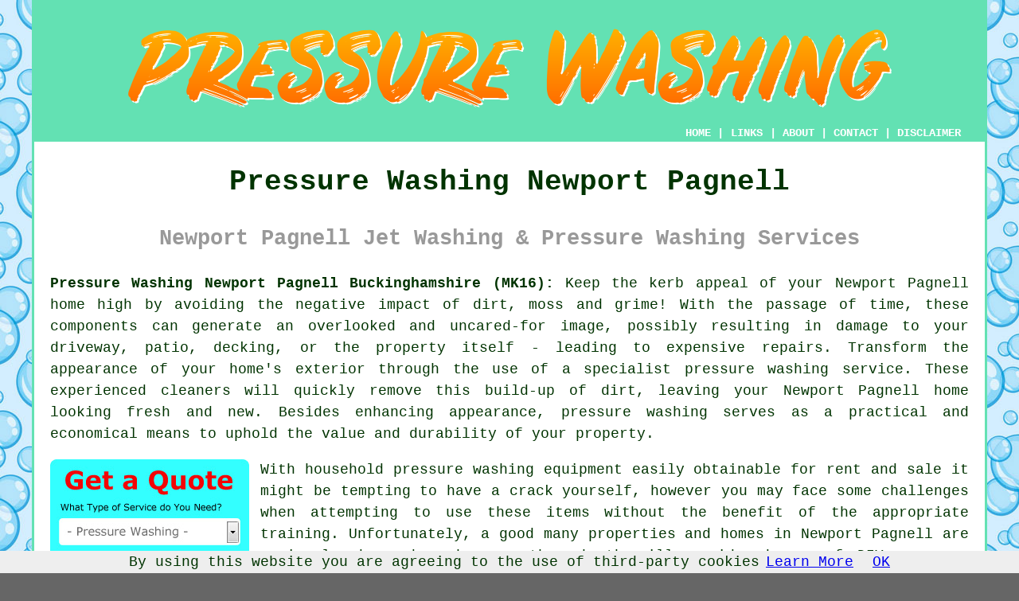

--- FILE ---
content_type: text/html
request_url: https://www.pressurewashings.uk/newport-pagnell.html
body_size: 11733
content:
<!doctype html>

<html lang="en">

<head>

<meta charset="utf-8">
  
<title>Newport Pagnell Pressure Washing - Jet Washing</title> <!-- end Pressure Washing Newport Pagnell Buckinghamshire title -->

<meta name="description" content="Pressure Washing Newport Pagnell Buckinghamshire (MK16) - ❤️ Clean Surfaces - If you need jet washing in Newport Pagnell, check us out." />

<meta name="keywords" content="pressure washing Newport Pagnell, jet washing, Newport Pagnell, pressure washing services" />

<link href="oneColFixCtrHdr.css" rel="stylesheet" type="text/css" />

<meta name=viewport content="width=device-width, initial-scale=1">

<link rel="icon" type="image/x-icon" href="favicon.ico" />

</head>

<body class="oneColFixCtrHdr">

<script src="/cookiechoices.js"></script>
<script>
  document.addEventListener('DOMContentLoaded', function(event) {
    cookieChoices.showCookieConsentBar('By using this website you are agreeing to the use of third-party cookies',
      'OK', 'Learn More', 'privacy-policy.html');
  });
</script>

<div id="container">
  <div id="header">
  
    <div id="logo"><img src="images/pressure-washing-logo.png" alt="Pressure Washing Newport Pagnell Buckinghamshire" title="Pressure Washing Newport Pagnell" class="logo" /></div> <!-- end div logo -->

    <div class="navigation" id="navigation"><a href="https://www.pressurewashings.uk">HOME</a> | <div class="dropdown"> <button class="dropbtn">LINKS</button> <div class="dropdown-content"><a href="newport-pagnell.html">Pressure Washing Newport Pagnell</a> <a href="newton-abbot.html">Domestic Pressure Washing</a>
<a href="ryde.html">Soffit Cleaning</a>
<a href="peterhead.html">Pressure Washing</a>
<a href="aylestone.html">Residential Pressure Washing</a>
<a href="innsworth.html">Driveway Pressure Washing</a>
<a href="coventry.html">Roof Cleaning</a>
<a href="heysham.html">Commercial Pressure Washing</a>
<a href="hove.html">Cladding Cleaning</a>
<a href="sheringham.html">Power Washing Services</a>
<a href="earls-barton.html">Commercial Pressure Washing</a>
<a href="rothwell.html">Driveway Cleaning</a>
<a href="willenhall.html">Power Washing</a>
<a href="lewes.html">Driveway Pressure Washing</a>
<a href="ware.html">Deck Cleaning</a>
<a href="caistor.html">Cladding Cleaning</a>
<a href="liskeard.html">Cheap Pressure Washing</a>
<a href="livingston.html">Fascia Cleaning</a>
<a href="long-sutton.html">Patio Cleaning</a>
<a href="keynsham.html">Fascia Cleaning</a>
<a href="whitby.html">Fascia Cleaning</a>
<a href="durham.html">Power Washing Services</a>
<a href="hale.html">Roof Cleaning</a>
<a href="ascot.html">Driveway Cleaning</a>
<a href="ramsbottom.html">Power Washing Services</a>
<a href="dunstable.html">Residential Pressure Washing</a>
<a href="rochester.html">Power Washing</a>
<a href="tickhill.html">Soft Washing</a>
<a href="cirencester.html">Residential Pressure Washing</a>
<a href="whickham.html">Conservatory Cleaning</a>
<a href="southborough.html">Deck Cleaning</a>
<a href="aldenham.html">Driveway Cleaning</a>
<a href="chesterfield.html">Power Washing</a>
<a href="bungay.html">Jet Washing</a>
<a href="skelmersdale.html">Deck Cleaning</a>
<a href="stewarton.html">Commercial Pressure Washing</a>
<a href="groby.html">Jet Washing</a>
<a href="ely.html">Soffit Cleaning</a>
<a href="enderby.html">Jet Washing</a>
<a href="cotgrave.html">Power Washing Services</a>
<a href="blaydon.html">Pressure Washing Services</a>
<a href="../near-me/quedgeley.html">Domestic Pressure Washing</a>
<a href="../near-me/willington.html">Conservatory Cleaning</a>
<a href="../near-me/hartley-wintney.html">Commercial Pressure Washing</a></div></div> | <a href="about.html" rel="nofollow">ABOUT</a> | <a href="contact.html" rel="nofollow">CONTACT</a> | <a href="disclaimer.html" target="_blank" rel="nofollow">DISCLAIMER</a></div>
  <!-- end #header --></div>
  <div id="mainContent">

    <h1 class="centretext">Pressure Washing Newport Pagnell</h1>
	
    <h2 class="greytext">Newport Pagnell Jet Washing &amp; Pressure Washing Services</h2>
    
    <div id="article"><div id="paraone"><p><strong class="boldlink"><a href="https://www.pressurewashings.uk">Pressure Washing Newport Pagnell Buckinghamshire (MK16):</a></strong> Keep the kerb appeal of your Newport Pagnell home high by avoiding the negative impact of dirt, moss and grime! With the passage of time, these components can generate an overlooked and uncared-for image, possibly resulting in damage to your driveway, patio, decking, or the property itself - leading to expensive repairs. Transform the appearance of your home's exterior through the use of a specialist <span class="blacklinks"><a href="southwater.html" title="pressure washing">pressure washing</a></span> service. These experienced cleaners will quickly remove this build-up of dirt, leaving your Newport Pagnell home looking fresh and new. Besides enhancing appearance, <span class="blacklinks"><a href="wallingford.html" title="pressure washing">pressure washing</a></span> serves as a practical and economical means to uphold the value and durability of your property.</p></div> <!-- end paraone 6V 2PV -->

<div id="quote"><a href="contact.html" rel="nofollow"><img src="images/pressure-washing-quote-form.jpg" alt="Free Newport Pagnell Pressure Washing Quotes" title="Free Newport Pagnell Pressure Washing Quotes" /></a></div>

<div id="paratwo"><p>With household pressure washing equipment easily obtainable for rent and sale it might be tempting to have a crack yourself, however you may face some challenges when attempting to use these items without the benefit of the appropriate training. Unfortunately, a good many properties and homes in Newport Pagnell are seriously damaged each year through the ill-considered use of DIY pressure washers. If used improperly a pressure washer in the wrong hands can blast off exterior plaster and render, strip out weather proofing sealant, etch concrete and brickwork, and not just remove grime and dirt from your outside surfaces. Regrettably damage such as this may not be protected by your insurance policy.</p></div> <!-- end paratwo 6V -->

<img src="images/trade-images/pressure-washing.jpg" alt="Pressure Washing Newport Pagnell Buckinghamshire (MK16)" title="Pressure Washing Newport Pagnell Buckinghamshire (MK16)" class="floatright" />

<h3>Problem Areas That Can Be Pressure Washed</h3>


<!-- THESE PARAS SHUFFLE THESE PARAS SHUFFLE THESE PARAS SHUFFLE -->

<div id="parafour"><p><strong>DECKING</strong> - On more delicate materials such as timber and composite decking, it's easy to damage the surface if an overly high pressure setting is applied. Your local Newport Pagnell pressure washing contractor will avoid harming your decking by employing a 'soft' water pressure setting to clean away all the dirt and stains. If you have your decking cleaned with a pressure washer, structural impairments brought on by poor maintenance or weathering may be revealed. It could mean that small damaged areas can be spotted and repaired before they worsen and threaten the entire decking structure, and the whole thing has to be replaced. A sealant can be used after the jet washing process to help safeguard your decking and keep it in the best condition for as long as possible.</p></div> <!-- end parafour 6V -->

<div id="parafive"><p><strong>RENDERED WALLS</strong> - Mildew and black or green mould can be a problem on Newport Pagnell homes with walls that face in a northerly direction. This problem will only be temporarily solved by repainting the affected wall, and not removing these unattractive stains first. If you have your walls jet washed with a special chemical solution, that may be enough to refresh your paintwork, or at the very least eliminate the mildew before repainting. Treatment with an anti-mould/mildew wash should keep your susceptible walls clear and clean for quite a while.</p></div> <!-- end parafive 6V -->

<div id="parathree"><p><strong>PATIO AREAS</strong> - If your patio stones or slabs are laid in a damp, shady area, they're likely to become green and mouldy. Fallen leaves and fruit that haven't been swept up can also cause staining and discolouration to the surfaces of your patio. Any undesirable growth or weeds sprouting between the paving can be easily removed and the dirt and soil which allows dormant seeds to germinate will be washed away, making it harder for further growth to occur. A sealant solution can be put on with the pressure washer, to keep stains away for much longer, and shield the stones from climatic effects.</p></div> <!-- end parathree 6V -->


<img src="images/trade-images/jet-washing.jpg" alt="Jet Washing Newport Pagnell UK (01908)" title="Jet Washing Newport Pagnell UK (01908)" class="floatleft" />


<div id="parasix"><p><strong>BRICKWORK</strong> - The discolouration of exterior brickwork can occur with time, due to a number of factors, but mostly because of the impact of air pollution and environmental exposure. If a pressure washer is used on bricks, extreme caution is needed, since the weatherproof sealer that stops moisture penetration must never be removed. Typical work for a specialist pressure washing contractor is transforming the appearance of your property in no time at all, by restoring your brick walls to their past glory. After bricks have been pressure washed, it's better to re-apply a weatherproof sealant, therefore you should ask your chosen cleaning company about the optimum solution for your home.</p></div> <!-- end parasix 6V -->

<div id="paraseven"><p><strong>PARKING AREAS AND DRIVEWAYS</strong> - The obstinate patches that are left on your <span class="blacklinks"><a href="iver.html" title="driveway">driveway</a></span> by oil stains and minor fuel spills, can be really difficult to get rid of with normal procedures. Your friendly local pressure washing service in Newport Pagnell will revitalise your drive, by giving it an eco-friendly chemical wash, to ensure it looks like new once again. The best form of chemical and the strength of pressure that should be used to prevent damage, will depend on the type of driveway that you've got - asphalt, concrete or block paving.</p></div> <!-- end paraseven 6V -->

<div id="paraeight"><p><strong>GUTTERING, BARGE BOARDS, SOFFITS AND FASCIA BOARDS</strong> - Things like guttering, barge boards, fascias and soffits are all vital weather-resisting parts of your house that are frequently overlooked or neglected. The appearance and performance of these can be maintained by means of pressure <span class="blacklinks"><a href="downham-market.html" title="washing">washing</a></span> procedures. Special pressure washing equipment should be used on guttering to prevent damage and to ensure that they're cleaned efficiently and the brackets, joints and connections are not undermined.</p></div> <!-- end paraeight 6V -->

<div id="paranine"><p><strong>ORANGERIES, CONSERVATORIES AND SUN ROOMS</strong> - If you're lucky enough to have an orangery, a conservatory or a sun room, power washing is a perfect way to allow natural sunlight back into the room and clean all those hard to get at places. The vast majority of pressure washing contractors in Newport Pagnell also offer a bespoke service in regards to roof panels and windows of <span class="blacklinks"><a href="wendover.html" title="conservatories">conservatories</a></span> and other types of attached and standalone room. They will make use of a cleaning solution for both polycarbonate and glass panels which ensures they are pressure washed safely and left spotless and sparkling.</p></div> <!-- end paranine -->

<!-- THESE PARAS SHUFFLE THESE PARAS SHUFFLE THESE PARAS SHUFFLE -->


<div id="smallquote"><a href="contact.html" rel="nofollow"><img src="images/click-for-a-quote.png" alt="Pressure Washing Quotes in Newport Pagnell Buckinghamshire" title="Pressure Washing Quotes in Newport Pagnell Buckinghamshire" /></a></div> <!-- end div smallquote -->

<div id="paraten"><p><strong>COMMERCIAL USES</strong> - From removing stubborn graffiti and other unattractive marks on external walls, to <span class="blacklinks"><a href="newport-pagnell.html" title="cleaning">cleaning</a></span> communal spaces for aesthetics and safety, there is a pressure washing solution to suit you if you operate a business in Newport Pagnell. The advanced pressure required to successfully remove most kinds of graffiti is present only in professional equipment. There are specialist only chemicals which may also have to be used which are not available without safety certification and proper training in their use.</p></div> <!-- end paraten -->

<img src="images/trade-images/commercial-jet-washing.jpg" alt="Commercial Pressure Washing Near Newport Pagnell Buckinghamshire" title="Commercial Pressure Washing Near Newport Pagnell Buckinghamshire" class="floatright" />

<div id="paraeleven"><p>A commercial pressure washing service for entrance and exit areas which incorporate an antiseptic treatment can be used by the hospitality sector in Newport Pagnell. This is an essential thing to consider where local businesses are constantly looking for effective ways of protecting their clients and employees, in these crazy COVID-19 times.</p></div> <!-- end paraeleven -->

<div id="paratwelve"><p>Where companies in Newport Pagnell have a fleet of vehicles, it can be more economical with regard to the cost of cleaning materials and equipment to use a scheduled pressure washing cleaning service, plus a professional company will make certain that all materials used are sustainable and environmentally friendly. This can be completed on-site at a time that suits you, or your vehicle operators can use a stationary cleaning service at the cleaning company's premises as and when required.</p></div> <!-- end paratwelve -->

<div id="parathirteen"><p>Establishing a frequent power washing program could be really useful for some animal related businesses in Newport Pagnell, such as hen houses, kennels and stables, where odours and harmful bacteria can be eliminated. Animal friendly chemicals can be used, that do not leave behind any chemical smells or harmful deposits, to keep the animals happy and healthy in their home environment.</p></div> <!-- end parathirteen -->

<h3>Why Hire a Professional Company?</h3>

<div id="parafourteen"><p>A pressure washing firm from your local area of Newport Pagnell will provide you with a fully trained and insured professional for all your outside cleaning requirements. Whatever cleaning project you have in mind, they will come furnished with all the essential experience, equipment and knowledge. All operatives will be professionally trained in the safe and correct use of all chemicals and equipment that might be necessary. A competent worker certificate should also be held, and whenever working up high is required, they have to be appropriately qualified in all the equipment and methods.</p></div> <!-- end parafourteen -->

<img src="images/trade-images/pressure-washing-services-near.jpg" alt="Professional Pressure Washing Services Newport Pagnell" title="Professional Pressure Washing Services Newport Pagnell" class="floatleft" />

<div id="parafifteen"><p>As it's possible for just about anybody to rent out or purchase a cheap pressure washer and promote their services on social media or whatever, it is essential that you check their membership of a body such as the water jetting association, when bringing someone in to do your jetting. Even if membership of an appropriate trade organisation is verified, there aren't any guarantees of an issue-free pressure washing service, although it does come with the promise that your contractor will adhere to the 'Water Jetting Association Code of Practice', and has been given the necessary training. As currently a safety certificate in the industry only lasts for 3 years from the date of issue, it's also advisable to verify that any certificates are valid and in date. Without the existence of a safety certificate, you could become liable for any damages to persons or property as a result of your pressure washing endeavours in Newport Pagnell, because any work undertaken will not include insurance, a warranty or a guarantee.</p></div> <!-- end parafifteen -->

<div id="parasixteen"><p>To safely and correctly clean your external surfaces and protect them against the elements for many years, you should always hire an experienced Newport Pagnell pressure washing company.</p></div> <!-- end parasixteen -->

<div id="paraseventeen"></div> <!-- end paraseventeen -->

<div id="paraeighteen"></div> <!-- end paraeighteen -->

<div id="paranineteen"></div> <!-- end paranineteen -->

<div id="paratwenty"></div> <!-- end paratwenty -->

<div id="tags"><p>(Tags: Pressure Washing Services Newport Pagnell, Residential Pressure Washing Newport Pagnell, Pressure Washing Newport Pagnell, Commercial Jet Washing Newport Pagnell, Jet Washing Newport Pagnell)</p></div> <!-- end div tags -->

	<div id="extraquote"><a href="contact.html" rel="nofollow"><img src="images/click-for-a-quote.png" alt="Book Pressure Washing in Newport Pagnell UK" title="Book Pressure Washing in Newport Pagnell UK" /></a></div> <!-- end div extraquote -->

<div id="villages"><p>Pressure <span class="blacklinks"><a href="penwortham.html" title="washing">washing</a></span> can be done in <a href="https://en.wikipedia.org/wiki/Newport_Pagnell" target="_blank">Newport Pagnell</a> and also in nearby places like: North Crawley, Tongwell, Lathbury, Sherington, Pineham, Chicheley, Little Crawley, Blakelands, Great Linford, Tickford End, Willen, Gayhurst, Olney, Moulsoe, together with these postcodes MK16 0AX, MK16 0BW, MK16 0FH, MK14 5GB, MK16 8BG, MK16 0EX, MK14 5FZ, MK16 0EQ, MK16 0DA, and MK16 0HJ. Locally based Newport Pagnell <span class="blacklinks"><a href="stanford-le-hope.html" title="pressure washing specialists">pressure washing specialists</a></span> will likely have the dialling code 01908 and the postcode MK16. Checking this should guarantee that you access local providers of <span class="blacklinks"><a href="hartley.html" title="pressure washing">pressure washing</a></span>. Newport Pagnell householders will be able to benefit from these and lots of other comparable services. By simply clicking on the "Quote" banner you can get pressure washing quotes from local providers.</p></div> <!-- end div villages -->



<div id="OPTIONALSIX"><h3>House Facade Pressure Washing in Newport Pagnell</h3><p>The exterior of a property in Newport Pagnell can be restored to its original appearance by using pressure washing to remove dirt, muck, and other stains from the house facade. Over time, the elements can cause the exterior of a house to become unsightly and discoloured, but a thorough jet washing can restore the look of a home's facade.</p><img src="images/trade-images/pressure-washing-house-facade.jpg" alt="House Facade Pressure Washing Newport Pagnell" title="House Facade Pressure Washing Newport Pagnell" class="floatleft" /><p>A jet of high-pressure water is used in pressure washing to effectively remove dirt and muck from hard-to-reach areas. It can also remove mould and mildew that can cause damage to the exterior of a home. To avoid damage to your home's exterior, it is necessary to enlist a specialist pressure washing service that can apply the correct amount of pressure.</p><p>Improving the appearance of your home through jet washing your house's facade can increase the property value by enhancing kerb appeal. To conclude, the powerful cleaning method of pressure washing can rejuvenate the appearance of a home's exterior by removing grime, mildew, muck and mould. It can also increase property value, prevent expensive repairs, and maintain the outside of a home for many years to come.</p></div> <!-- end div optional six 8V 2OPS -->

<div id="OPTIONALTHREE"></div> <!-- end div optional three -->

<div id="OPTIONALTWO"><h3>Tarmac Cleaning With a Pressure Washer</h3><p>You'd be amazed at the difference tarmac cleaning can make for your driveway or outdoor spaces. Over time, dirt, algae, moss, and grime accumulate, leaving tarmac looking rather dull and neglected. One of the best ways to restore it is by using pressure washing, which effectively clears away the dirt and revives its fresh appearance. This quick solution yields instant results, helping your outdoor areas in Newport Pagnell to look much more well-maintained and welcoming.</p><img src="images/trade-images/tarmac-cleaning.jpg" alt="Tarmac Cleaning Newport Pagnell" title="Tarmac Cleaning" class="floatright" /><p>Pressure washing is an effective method that employs a powerful jet of water to tackle the tough dirt and grime that tends to build up on tarmac. It excels at getting rid of moss and algae, which not only make things look untidy but can also create a slippery hazard when wet. With the proper tools and techniques, even tarmac that has seen better days can be restored, making it appear as good as new.</p><p>Keeping your tarmac clean on a regular basis is about much more than just appearance; it's also essential for extending the surface's lifespan. By getting rid of dirt and organic growth, you can significantly reduce the risk of damage and wear over time. Working with an experienced professional in pressure washing ensures that the task is completed properly and safely, thereby minimising any risk to your tarmac. It's a simple yet effective way to maintain your investment and keep your property in Newport Pagnell looking great. (Tags: Tarmac Cleaning Newport Pagnell).</p></div> <!-- end div optional two -->

<!-- optional two is 2 articles spun together one or the other or none -->

<div id="OPTIONALFOUR"><h3>Pressure Washing a Driveway in Newport Pagnell</h3><p>The following are some tips and hints for pressure washing a driveway:</p><ul><li>Use the right nozzle: Different spray patterns are produced by different nozzles. A wider-angle nozzle (40-degree or higher) produces a lower-pressure, wider spray that's perfect for general cleaning purposes. A 0-degree nozzle produces a a high-pressure, pinpoint that is useful for stubborn stains.</li> 
<li>Determine the correct pressure setting: The <span class="blacklinks"><a href="beaconsfield.html" title="pressure">pressure</a></span> setting should be high enough to remove muck and dirt, but not so high that it damages the driveway's surface.</li> 
<li>Do a test on a small area first: Before starting the pressure washing, do a test on a small, inconspicuous area to ensure that the detergent and pressure won't cause damage to the driveway.</li> 
<li>Work in sections: Split the driveway up into sections and <span class="blacklinks"><a href="hazlemere.html" title="pressure wash">pressure wash</a></span> one section at a time. This makes it much easier to see where you've already cleaned and helps to ensure that you don't miss any spots.</li> 
<li>Use caution on damaged or old surfaces: If your driveway has cracks and chips or is old, be extra vigilent when pressure washing. The excessive pressure of the water spray can exacerbate existing damage and create new problems.</li></ul><p>It's also important for you to wear protective gear such as goggles, closed-toe shoes and gloves when pressure washing, seeing that the high-pressure water can cause injury.</p></div> <!-- end div optional four -->

<div id="OPTIONALONE"><h3>DIY Pressure Washing Newport Pagnell</h3><p>For cleaning the exterior of your home, such as cladding, patios and driveways, DIY pressure washing is a superb method. It's a cost-effective method to remove grime, mildew and dirt that builds up with time. A pressure washer can be rented or bought from a local home improvement store. To understand how to operate it safely, make sure to read the instructions thoroughly.</p><img src="images/trade-images/pressure-washers.jpg" alt="Pressure Washers Newport Pagnell" title="Pressure Washers Newport Pagnell" class="floatright" /><p>Before you get started, ensure the area is free of any furniture or things that could get damaged. Wellies, goggles and gloves are a must to shield yourself from the highly-pressured water. To avoid damaging surfaces, start with a low-pressure setting and steadily increase the pressure where needed. To avoid surprises, always conduct a preliminary pressure test on a localised section.</p><p>Swiftly transforming dirty surfaces into clean ones, pressure washing can be extremely satisfying. However, be mindful not to use excessive pressure, since it can damage paint, wood, and other materials. Your property can look well-maintained and fresh with DIY pressure washing, provided you have a bit of practice and take the appropriate precautions. (DIY Pressure Washing Newport Pagnell)</p></div> <!-- end div optional one -->

<div id="OPTIONALFIVE"></div> <!-- end div optional five 6V -->



<div id="FOOTPRINT"></div> <!-- end div footprint -->

<div id="OPTIONALSEVEN"></div> <!-- end div optional seven -->

<div id="OPTIONALEIGHT"></div> <!-- end div optional eight -->

<div id="OPTIONALNINE"></div> <!-- end div optional nine -->

<div id="OPTIONALTEN"></div> <!-- end div optional ten -->

<div id="OPTIONALELEVEN"></div> <!-- end div optional eleven -->

<div id="OPTIONALTWELVE"></div> <!-- end div optional twelve -->

<div id="OPTIONALTHIRTEEN"></div> <!-- end div optional thirteen -->

<div id="OPTIONALFOURTEEN"></div> <!-- end div optional fourteen -->

<div id="OPTIONALFIFTEEN"></div> <!-- end div optional fifteen -->

<div id="OPTIONALSIXTEEN"></div> <!-- end div optional sixteen -->

<div id="temp"><h3>Graffiti Removal Newport Pagnell</h3><p>Graffiti removal is a significant endeavour undertaken by local authorities and communities to maintain the cleanliness, safety and visual appearance of public spaces. Graffiti, although sometimes considered a form of artistic expression, often raises concerns because it may be associated with vandalism, it is unwarranted, and can impact property values and public perception. The procedure of graffiti removal involves a combination of technologies, techniques, and community engagement to restore surfaces to their original state.</p><p>Bridges, fences, walls, and public transport vehicles are all surfaces where graffiti is often found in Newport Pagnell. The surface to which graffiti is applied and the materials used to create it can affect the success of removal methods. In many cities in the United Kingdom, specialised teams or services have been developed to remove graffiti. These teams implement a range of solutions including chemical treatments, pressure washing, repainting and abrasive blasting.</p><img src="images/trade-images/graffiti-removal-with-pressure-washer.jpg" alt="Graffiti Removal Newport Pagnell" title="Graffiti Removal Newport Pagnell" class="floatleft" /><p>Graffiti removal is challenging because it requires a balance between two competing goals: respecting legitimate forms of street art and eradicating unsanctioned artwork. In order to balance the promotion of a more vibrant urban aesthetic with the need to control unwanted tagging, some towns and cities have implemented policies that differentiate between authorised murals and illegal graffiti. Collaborating with community members and local artists to identify areas suitable for artistic expression is a promising approach to minimizing the likelihood of future vandalism.</p><p>Technology also plays a significant role in graffiti removal. State-of-the-art equipment and cleaning agents successfully remove graffiti, ensuring the underlying surface remains unharmed. Nanotechnology-based coatings, which act as defensive layers, have recently emerged, allowing for easier graffiti removal in the future. Furthermore, in certain cities, experiments have been conducted with "smart" <span class="blacklinks"><a href="whitehill.html" title="anti-graffiti coatings">anti-graffiti coatings</a></span> that change texture or colour when they are tagged, discouraging vandals from persisting in their actions.</p><p>In a successful program for <span class="blacklinks"><a href="purfleet.html" title="graffiti">graffiti</a></span> removal, community involvement and education are important components. Bringing attention to the detrimental effects of graffiti on public spaces and neighbourhoods motivates local residents to report incidents and support removal efforts. In educating young individuals about the distinction between destructive behaviour and creative expression, schools, youth organisations and local art programs can all play a role.</p><p>Overall, for effective graffiti removal, a multi-dimensional undertaking is essential, requiring a fusion of technologies, techniques, and local community collaboration. Finding a happy medium between preserving the appearance of public spaces and encouraging artistic expression is a challenge faced by a lot of local councils. Effective removal methods, community engagement and targeted policies enable cities, towns and villages to maintain their aesthetic appeal, discourage unwelcome graffiti, and promote thoughtful artistic expression. (62647 - Graffiti Removal Newport Pagnell)</p></div> <!-- end div temp -->



<!-- tools, disordered, courses, search, sentences etc are in file may-or-may-not-be-needed -->


<div id="questions"></div> <!-- end div questions -->



<div id="tasks"><h4>Newport Pagnell Pressure Washing Tasks</h4><img src="images/trade-images/similar-tasks.jpg" alt="Pressure Washing Tasks Newport Pagnell" title="Pressure Washing Tasks Newport Pagnell" class="floatleft" /><p>Local Newport Pagnell <span class="blacklinks"><a href="burley.html" title="pressure washing">pressure washing</a></span> specialists will be more than happy to provide assistance with a number of pressure washing tasks including things like: high pressure conservatory wash, tennis court jet wash, conservatory pressure washing, decking jet washing, <span class="blacklinks"><a href="canterbury.html" title="pressure washing services">pressure washing services</a></span>, render jet washing in Newport Pagnell, high pressure fence wash service, house facade jet wash, garden furniture jet washing, fungicidal washes in Newport Pagnell, pressure block paving wash service, garden furniture pressure washing, patio jet wash, path pressure washing, fascia jet wash, hot pressure washing, high pressure roof wash, driveway jet washing, high pressure cleansing, jet wash, driveway cleaning, pressure wash service, eco-friendly pressure washing, mobile pressure washing service in Newport Pagnell, high pressure driveway wash service, fence jet washing, driveway sealing in Newport Pagnell, soffit pressure washing, block paving pressure washing, driveway jet wash, and much more.</p><p>Listed are just a few of the duties that are carried out by those specialising in <span class="blacklinks"><a href="east-grinstead.html" title="pressure washing">pressure washing</a></span>. Newport Pagnell specialists will be happy to inform you of their entire range of jet and pressure washing services. If there are different Newport Pagnell <span class="blacklinks"><a href="chalfont-st-peter.html" title="pressure washing requirements">pressure washing requirements</a></span> that you need but cannot see here, you can mention them on the <strong><a href="contact.html" rel="nofollow">QUOTE FORM</a></strong> provided. We'll be in touch with specifics as soon as we are able.</p></div> <!-- end div tasks -->

<div id="projects"><h3>Local Pressure Washing Enquiries</h3><img src="images/trade-images/recent-job-requests.jpg" alt="Local Pressure Washing Enquiries" title="Local Pressure Washing Enquiries" class="floatleft greendottedborder" /><p><strong>Recently posted pressure washing projects</strong>: Amber Pearce was trying to find someone to carry out pressure washing on some fascias &amp; soffits in Olney. Charles Martin was trying to find someone to do some pressure washing on a fence in Pineham. Susan Barnes in Tongwell asked "is there somebody who does <span class="blacklinks"><a href="rainham.html" title="pressure washing near me">pressure washing near me</a></span>?". Robert Walsh was looking for somebody to do pressure washing on a patio in Pineham. Tom Brown was trying to find someone to do pressure washing on a house facade in Sherington. Dylan Richards was looking for somebody to carry out pressure washing on some plastic cladding in Sherington. Justin Collins was looking for someone to carry out pressure washing on a path in Little Crawley. Maria Ross was trying to find <span class="blacklinks"><a href="berkeley.html" title="pressure washing services near">pressure washing services near</a></span> Lathbury. Melissa Williams was searching for somebody to carry out pressure washing on some brickwork in Chicheley. Olivia Cole was looking for someone to carry out <span class="blacklinks"><a href="winshill.html" title="a pressure wash">a pressure wash</a></span> on some block paving in Great Linford. Rebecca White was trying to find <span class="blacklinks"><a href="berkeley.html" title="pressure washing services near">pressure washing services near</a></span> Little Crawley. Austin Thomson was trying to find someone to do pressure washing on a house facade in Tongwell. Ashley Thomas was trying to find someone to carry out pressure washing on some fascias &amp; soffits in North Crawley.</p></div> <!-- end div projects -->

<div id="addedstuff"></div> <!-- end div addedstuff -->



	<div id="thirdquote"><a href="contact.html" rel="nofollow"><img src="images/click-for-a-quote.png" alt="NEWPORT PAGNELL PRESSURE WASHING QUOTES" title="NEWPORT PAGNELL PRESSURE WASHING QUOTES" /></a></div> <!-- end div thirdquote -->

<div id="placesnear"><h3>Pressure Washing Near Newport Pagnell</h3><p>Also <span class="blacklinks"><a href="bristol.html">find</a></span>: Lathbury pressure washing, Great Linford pressure washing, Tickford End pressure washing, Chicheley pressure washing, Tongwell pressure washing, Olney pressure washing, Gayhurst pressure washing, North Crawley pressure washing, Willen pressure washing, Pineham pressure washing, Moulsoe pressure washing, Little Crawley pressure washing, Blakelands pressure washing, Sherington pressure washing and more. Almost all of these localities are served by <span class="blacklinks"><a href="castleside.html" title="pressure washing services">pressure washing services</a></span>. Price quotes for <span class="blacklinks"><a href="chertsey.html" title="pressure washing">pressure washing</a></span> are available to local residents by clicking <a href="contact.html" rel="nofollow">here</a></p></div> <!-- end div places near -->

<div id="unordered"><h2><strong class="boldlink"><a href="newport-pagnell.html">Pressure Washing Services Newport Pagnell</a></strong></h2>

	<div id="bark">
	<div id="quotetext"><strong>Find Pressure Washing in Newport Pagnell Here</strong></div>
<div id="ratedpeople"><a href="contact.html" rel="nofollow"><img src="images/jet-washing-quotes.jpg" alt="Quotes for Jet Washing Newport Pagnell" title="Quotes for Jet Washing Newport Pagnell" /></a></div>
	</div>
	
	<ul>
		<li>Patio Services</li>
<li>Driveway Pressure Washing Services</li>
<li>Residential Pressure Washing</li>
<li>Decking Services</li>
<li>Fascia Services</li>
<li>Eco-Friendly Services</li>
<li>Industrial Pressure Washing</li>
<li>High Pressure Washing</li>
<li>Pressure Washing Near Me</li>
<li>Jet Wash Services</li>
<li>Window Cleaning</li>
<li>Brick Services</li>
<li>Pressure Washing Quotes</li>
<li>Conservatory Jet Washing Services</li>
	</ul></div> <!-- end div unordered -->


<div id="streets"></div> <!-- end div streets -->

<div id="otherskills"><img src="images/trade-images/other-tradesmen-near.jpg" alt="More Newport Pagnell Tradesmen" title="More Newport Pagnell Tradesmen" class="floatright" /><p><strong>More Newport Pagnell Trades:</strong> When you are hiring Newport Pagnell <span class="blacklinks"><a href="leighton-buzzard.html" title="pressure washing services">pressure washing services</a></span>, you may also require the expertise of some other <span class="blacklinks"><a href="rugeley.html" title="garden specialists">garden specialists</a></span> and tradesmen such as: <a href="other-trades.html" rel="nofollow">gutter cleaning services</a> in Newport Pagnell, <a href="other-trades.html" rel="nofollow">landscaping</a> in Newport Pagnell, <a href="other-trades.html" rel="nofollow">garden designers</a> in Newport Pagnell, <a href="other-trades.html" rel="nofollow">grass cutting services</a> in Newport Pagnell, <a href="other-trades.html" rel="nofollow">patio layers</a> in Newport Pagnell, <a href="other-trades.html" rel="nofollow">pond installers</a> in Newport Pagnell, <a href="other-trades.html" rel="nofollow">garden wall construction</a> in Newport Pagnell, <a href="other-trades.html" rel="nofollow">a carpenter</a> in Newport Pagnell, <a href="other-trades.html" rel="nofollow">decking installers</a> in Newport Pagnell, <a href="other-trades.html" rel="nofollow">electrical services</a> in Newport Pagnell, <a href="other-trades.html" rel="nofollow">artificial grass installers</a> in Newport Pagnell, <a href="other-trades.html" rel="nofollow">garden shed installers</a> in Newport Pagnell, <a href="other-trades.html" rel="nofollow">waste removal</a> in Newport Pagnell, and more. Simply click <a href="other-trades.html">here</a> to get quotations for a range of different <span class="blacklinks"><a href="leeds.html" title="services">services</a></span>.</p></div> <!-- end div other skills -->


<!-- start div gallery -->

<div class="gallery">
  <div class="column">
    <img src="images/trade-images/pressure-washing.jpg" alt="Pressure Washing Newport Pagnell" title="Pressure Washing Newport Pagnell" style="width:100%">
  Pressure Washing Newport Pagnell</div>
  <div class="column">
    <img src="images/trade-images/jet-washing-near-me.jpg" alt="Jet Washing Near Me Newport Pagnell" title="Jet Washing Near Me Newport Pagnell" style="width:100%">
  Jet Washing Near Newport Pagnell</div>
  <div class="column">
    <img src="images/trade-images/pressure-washing-services-near-me.jpg" alt="Pressure Washing Services Newport Pagnell UK" title="Pressure Washing Services Newport Pagnell UK" style="width:100%">
  Pressure Washing Services Newport Pagnell</div>
</div>

<!-- end div gallery -->

<div id="info"><p><strong>Newport Pagnell Buckinghamshire (Bucks):</strong> The town of Newport Pagnell can be found in the county of Buckinghamshire in the South Eastern district of Great Britain. Newport Pagnell is approximately 5 miles from Milton Keynes and 17 miles from Northampton, places nearby include Great Linford, Chicheley, North Crawley, Tickford End, Little Crawley, Pineham, Blakelands and Moulsoe. Newport Pagnell is in the postcode district MK16, has the dialling code 01908 and has a population of around 15,000. The town lies very near to the M1 motorway. (Tags: Newport Pagnell England, Newport Pagnell UK, Newport Pagnell Buckinghamshire, Newport Pagnell Bucks)</p></div> <!-- end div info -->

<div id="maintowns"></div> <!-- end div maintowns -->

<div id="postcode"><p>Pressure washing in MK16 area, and dialling code 01908.</p></div> <!-- end div postcode -->

<p><a href="https://www.pressurewashings.uk/newport-pagnell.html" target="_top">TOP - Pressure Washing Newport Pagnell</a></p>

	<div id="keywords"><p>Patio Pressure Washing Services Newport Pagnell - Cheap Pressure Washing Newport Pagnell - Domestic Pressure Washing Newport Pagnell - Industrial Pressure Washing Newport Pagnell - Pressure Washing Newport Pagnell - Eco-Friendly Pressure Wash Newport Pagnell - High Pressure Washing Services Newport Pagnell - Driveway Pressure Washing Services Newport Pagnell - Jet Washing Services Newport Pagnell</p></div> <!-- end div keywords --></div> <!-- end Pressure Washing Newport Pagnell (01908) article -->

    <h3 class="centretext"><a href="https://www.pressurewashings.uk">HOME - PRESSURE WASHING UK</a></h3>
    
	<div id="date"><p>(This pressure washing Newport Pagnell article was last edited on 08-01-2025)</p></div> <!-- end div date -->   
    
	<!-- end #mainContent --></div>
  <div id="footer">
  <div class="floatleft" id="sitemap"><p><a href="ror.xml" target="_blank">Sitemap</a> - <a href="pressure-washing.php">Pressure Washing</a> - <a href="new-pages.html">New</a> - <a href="updated-pages.html">Updated</a> - <a href="pressure-washing-services.php">Services</a></p></div>
  <div class="floatright" id="privacy"><p><a href="privacy-policy.html" target="_blank" rel="nofollow">Privacy</a></p></div>
<p>&nbsp;</p>
	<div id="footerad"><a href="contact.html" rel="nofollow"><img src="images/click-for-a-quote.png" alt="QUOTES FOR PRESSURE WASHING NEWPORT PAGNELL" title="QUOTES FOR PRESSURE WASHING NEWPORT PAGNELL" /></a></div>
    <p>&copy; PressureWashings 2025 - Pressure Washing Newport Pagnell (MK16)</p>
    <br />
  <!-- end #footer --></div> <!-- end Pressure Washing Newport Pagnell (MK16) page -->
<!-- end #container --></div>

</body>
</html>
